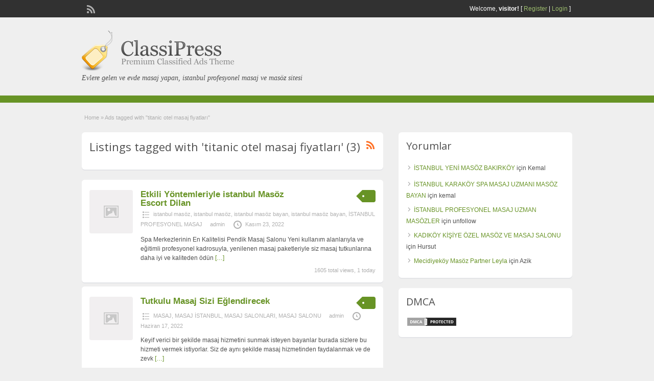

--- FILE ---
content_type: text/html; charset=UTF-8
request_url: http://www.lomecite.com/tag/titanic-otel-masaj-fiyatlari
body_size: 9298
content:
<!DOCTYPE html>
<!--[if lt IE 7 ]> <html class="ie6" lang="tr"> <![endif]-->
<!--[if IE 7 ]>    <html class="ie7" lang="tr"> <![endif]-->
<!--[if IE 8 ]>    <html class="ie8" lang="tr"> <![endif]-->
<!--[if IE 9 ]>    <html class="ie9" lang="tr"> <![endif]-->
<!--[if (gt IE 9)|!(IE)]><!--> <html lang="tr"> <!--<![endif]-->

<head>

	<meta http-equiv="Content-Type" content="text/html; charset=UTF-8" />
	<link rel="profile" href="http://gmpg.org/xfn/11" />

	<title>Titanic Otel Masaj Fiyatları | Istanbul Masaj, Istanbul Masöz, Masaj, Masöz Bayan</title>

	<link rel="alternate" type="application/rss+xml" title="RSS 2.0" href="http://www.lomecite.com/feed?post_type=ad_listing" />
	<link rel="pingback" href="http://www.lomecite.com/xmlrpc.php" />

	<meta http-equiv="X-UA-Compatible" content="IE=edge,chrome=1">
	<meta name="viewport" content="width=device-width, initial-scale=1" />

	
	<title>titanic otel masaj fiyatları &#8211; istanbul masaj, istanbul masöz, masaj, masöz bayan</title>
<meta name='robots' content='max-image-preview:large' />
	<style>img:is([sizes="auto" i], [sizes^="auto," i]) { contain-intrinsic-size: 3000px 1500px }</style>
	<meta name="generator" content="montana-amp"/>
<!-- All in One SEO Pack 2.3.1 by Michael Torbert of Semper Fi Web Design[473,519] -->
<link rel="canonical" href="http://www.lomecite.com/tag/titanic-otel-masaj-fiyatlari" />
<!-- /all in one seo pack -->
<link rel='dns-prefetch' href='//fonts.googleapis.com' />
<link rel="alternate" type="application/rss+xml" title="istanbul masaj, istanbul masöz, masaj, masöz bayan &raquo; akışı" href="http://www.lomecite.com/feed" />
<link rel="alternate" type="application/rss+xml" title="istanbul masaj, istanbul masöz, masaj, masöz bayan &raquo; yorum akışı" href="http://www.lomecite.com/comments/feed" />
<link rel="alternate" type="application/rss+xml" title="istanbul masaj, istanbul masöz, masaj, masöz bayan &raquo; titanic otel masaj fiyatları Tag akışı" href="http://www.lomecite.com/tag/titanic-otel-masaj-fiyatlari/feed" />
<script type="text/javascript">
/* <![CDATA[ */
window._wpemojiSettings = {"baseUrl":"https:\/\/s.w.org\/images\/core\/emoji\/15.0.3\/72x72\/","ext":".png","svgUrl":"https:\/\/s.w.org\/images\/core\/emoji\/15.0.3\/svg\/","svgExt":".svg","source":{"concatemoji":"http:\/\/www.lomecite.com\/wp-includes\/js\/wp-emoji-release.min.js?ver=6.7.4"}};
/*! This file is auto-generated */
!function(i,n){var o,s,e;function c(e){try{var t={supportTests:e,timestamp:(new Date).valueOf()};sessionStorage.setItem(o,JSON.stringify(t))}catch(e){}}function p(e,t,n){e.clearRect(0,0,e.canvas.width,e.canvas.height),e.fillText(t,0,0);var t=new Uint32Array(e.getImageData(0,0,e.canvas.width,e.canvas.height).data),r=(e.clearRect(0,0,e.canvas.width,e.canvas.height),e.fillText(n,0,0),new Uint32Array(e.getImageData(0,0,e.canvas.width,e.canvas.height).data));return t.every(function(e,t){return e===r[t]})}function u(e,t,n){switch(t){case"flag":return n(e,"\ud83c\udff3\ufe0f\u200d\u26a7\ufe0f","\ud83c\udff3\ufe0f\u200b\u26a7\ufe0f")?!1:!n(e,"\ud83c\uddfa\ud83c\uddf3","\ud83c\uddfa\u200b\ud83c\uddf3")&&!n(e,"\ud83c\udff4\udb40\udc67\udb40\udc62\udb40\udc65\udb40\udc6e\udb40\udc67\udb40\udc7f","\ud83c\udff4\u200b\udb40\udc67\u200b\udb40\udc62\u200b\udb40\udc65\u200b\udb40\udc6e\u200b\udb40\udc67\u200b\udb40\udc7f");case"emoji":return!n(e,"\ud83d\udc26\u200d\u2b1b","\ud83d\udc26\u200b\u2b1b")}return!1}function f(e,t,n){var r="undefined"!=typeof WorkerGlobalScope&&self instanceof WorkerGlobalScope?new OffscreenCanvas(300,150):i.createElement("canvas"),a=r.getContext("2d",{willReadFrequently:!0}),o=(a.textBaseline="top",a.font="600 32px Arial",{});return e.forEach(function(e){o[e]=t(a,e,n)}),o}function t(e){var t=i.createElement("script");t.src=e,t.defer=!0,i.head.appendChild(t)}"undefined"!=typeof Promise&&(o="wpEmojiSettingsSupports",s=["flag","emoji"],n.supports={everything:!0,everythingExceptFlag:!0},e=new Promise(function(e){i.addEventListener("DOMContentLoaded",e,{once:!0})}),new Promise(function(t){var n=function(){try{var e=JSON.parse(sessionStorage.getItem(o));if("object"==typeof e&&"number"==typeof e.timestamp&&(new Date).valueOf()<e.timestamp+604800&&"object"==typeof e.supportTests)return e.supportTests}catch(e){}return null}();if(!n){if("undefined"!=typeof Worker&&"undefined"!=typeof OffscreenCanvas&&"undefined"!=typeof URL&&URL.createObjectURL&&"undefined"!=typeof Blob)try{var e="postMessage("+f.toString()+"("+[JSON.stringify(s),u.toString(),p.toString()].join(",")+"));",r=new Blob([e],{type:"text/javascript"}),a=new Worker(URL.createObjectURL(r),{name:"wpTestEmojiSupports"});return void(a.onmessage=function(e){c(n=e.data),a.terminate(),t(n)})}catch(e){}c(n=f(s,u,p))}t(n)}).then(function(e){for(var t in e)n.supports[t]=e[t],n.supports.everything=n.supports.everything&&n.supports[t],"flag"!==t&&(n.supports.everythingExceptFlag=n.supports.everythingExceptFlag&&n.supports[t]);n.supports.everythingExceptFlag=n.supports.everythingExceptFlag&&!n.supports.flag,n.DOMReady=!1,n.readyCallback=function(){n.DOMReady=!0}}).then(function(){return e}).then(function(){var e;n.supports.everything||(n.readyCallback(),(e=n.source||{}).concatemoji?t(e.concatemoji):e.wpemoji&&e.twemoji&&(t(e.twemoji),t(e.wpemoji)))}))}((window,document),window._wpemojiSettings);
/* ]]> */
</script>
<style id='wp-emoji-styles-inline-css' type='text/css'>

	img.wp-smiley, img.emoji {
		display: inline !important;
		border: none !important;
		box-shadow: none !important;
		height: 1em !important;
		width: 1em !important;
		margin: 0 0.07em !important;
		vertical-align: -0.1em !important;
		background: none !important;
		padding: 0 !important;
	}
</style>
<link rel='stylesheet' id='wp-block-library-css' href='http://www.lomecite.com/wp-includes/css/dist/block-library/style.min.css?ver=6.7.4' type='text/css' media='all' />
<style id='classic-theme-styles-inline-css' type='text/css'>
/*! This file is auto-generated */
.wp-block-button__link{color:#fff;background-color:#32373c;border-radius:9999px;box-shadow:none;text-decoration:none;padding:calc(.667em + 2px) calc(1.333em + 2px);font-size:1.125em}.wp-block-file__button{background:#32373c;color:#fff;text-decoration:none}
</style>
<style id='global-styles-inline-css' type='text/css'>
:root{--wp--preset--aspect-ratio--square: 1;--wp--preset--aspect-ratio--4-3: 4/3;--wp--preset--aspect-ratio--3-4: 3/4;--wp--preset--aspect-ratio--3-2: 3/2;--wp--preset--aspect-ratio--2-3: 2/3;--wp--preset--aspect-ratio--16-9: 16/9;--wp--preset--aspect-ratio--9-16: 9/16;--wp--preset--color--black: #000000;--wp--preset--color--cyan-bluish-gray: #abb8c3;--wp--preset--color--white: #ffffff;--wp--preset--color--pale-pink: #f78da7;--wp--preset--color--vivid-red: #cf2e2e;--wp--preset--color--luminous-vivid-orange: #ff6900;--wp--preset--color--luminous-vivid-amber: #fcb900;--wp--preset--color--light-green-cyan: #7bdcb5;--wp--preset--color--vivid-green-cyan: #00d084;--wp--preset--color--pale-cyan-blue: #8ed1fc;--wp--preset--color--vivid-cyan-blue: #0693e3;--wp--preset--color--vivid-purple: #9b51e0;--wp--preset--gradient--vivid-cyan-blue-to-vivid-purple: linear-gradient(135deg,rgba(6,147,227,1) 0%,rgb(155,81,224) 100%);--wp--preset--gradient--light-green-cyan-to-vivid-green-cyan: linear-gradient(135deg,rgb(122,220,180) 0%,rgb(0,208,130) 100%);--wp--preset--gradient--luminous-vivid-amber-to-luminous-vivid-orange: linear-gradient(135deg,rgba(252,185,0,1) 0%,rgba(255,105,0,1) 100%);--wp--preset--gradient--luminous-vivid-orange-to-vivid-red: linear-gradient(135deg,rgba(255,105,0,1) 0%,rgb(207,46,46) 100%);--wp--preset--gradient--very-light-gray-to-cyan-bluish-gray: linear-gradient(135deg,rgb(238,238,238) 0%,rgb(169,184,195) 100%);--wp--preset--gradient--cool-to-warm-spectrum: linear-gradient(135deg,rgb(74,234,220) 0%,rgb(151,120,209) 20%,rgb(207,42,186) 40%,rgb(238,44,130) 60%,rgb(251,105,98) 80%,rgb(254,248,76) 100%);--wp--preset--gradient--blush-light-purple: linear-gradient(135deg,rgb(255,206,236) 0%,rgb(152,150,240) 100%);--wp--preset--gradient--blush-bordeaux: linear-gradient(135deg,rgb(254,205,165) 0%,rgb(254,45,45) 50%,rgb(107,0,62) 100%);--wp--preset--gradient--luminous-dusk: linear-gradient(135deg,rgb(255,203,112) 0%,rgb(199,81,192) 50%,rgb(65,88,208) 100%);--wp--preset--gradient--pale-ocean: linear-gradient(135deg,rgb(255,245,203) 0%,rgb(182,227,212) 50%,rgb(51,167,181) 100%);--wp--preset--gradient--electric-grass: linear-gradient(135deg,rgb(202,248,128) 0%,rgb(113,206,126) 100%);--wp--preset--gradient--midnight: linear-gradient(135deg,rgb(2,3,129) 0%,rgb(40,116,252) 100%);--wp--preset--font-size--small: 13px;--wp--preset--font-size--medium: 20px;--wp--preset--font-size--large: 36px;--wp--preset--font-size--x-large: 42px;--wp--preset--spacing--20: 0.44rem;--wp--preset--spacing--30: 0.67rem;--wp--preset--spacing--40: 1rem;--wp--preset--spacing--50: 1.5rem;--wp--preset--spacing--60: 2.25rem;--wp--preset--spacing--70: 3.38rem;--wp--preset--spacing--80: 5.06rem;--wp--preset--shadow--natural: 6px 6px 9px rgba(0, 0, 0, 0.2);--wp--preset--shadow--deep: 12px 12px 50px rgba(0, 0, 0, 0.4);--wp--preset--shadow--sharp: 6px 6px 0px rgba(0, 0, 0, 0.2);--wp--preset--shadow--outlined: 6px 6px 0px -3px rgba(255, 255, 255, 1), 6px 6px rgba(0, 0, 0, 1);--wp--preset--shadow--crisp: 6px 6px 0px rgba(0, 0, 0, 1);}:where(.is-layout-flex){gap: 0.5em;}:where(.is-layout-grid){gap: 0.5em;}body .is-layout-flex{display: flex;}.is-layout-flex{flex-wrap: wrap;align-items: center;}.is-layout-flex > :is(*, div){margin: 0;}body .is-layout-grid{display: grid;}.is-layout-grid > :is(*, div){margin: 0;}:where(.wp-block-columns.is-layout-flex){gap: 2em;}:where(.wp-block-columns.is-layout-grid){gap: 2em;}:where(.wp-block-post-template.is-layout-flex){gap: 1.25em;}:where(.wp-block-post-template.is-layout-grid){gap: 1.25em;}.has-black-color{color: var(--wp--preset--color--black) !important;}.has-cyan-bluish-gray-color{color: var(--wp--preset--color--cyan-bluish-gray) !important;}.has-white-color{color: var(--wp--preset--color--white) !important;}.has-pale-pink-color{color: var(--wp--preset--color--pale-pink) !important;}.has-vivid-red-color{color: var(--wp--preset--color--vivid-red) !important;}.has-luminous-vivid-orange-color{color: var(--wp--preset--color--luminous-vivid-orange) !important;}.has-luminous-vivid-amber-color{color: var(--wp--preset--color--luminous-vivid-amber) !important;}.has-light-green-cyan-color{color: var(--wp--preset--color--light-green-cyan) !important;}.has-vivid-green-cyan-color{color: var(--wp--preset--color--vivid-green-cyan) !important;}.has-pale-cyan-blue-color{color: var(--wp--preset--color--pale-cyan-blue) !important;}.has-vivid-cyan-blue-color{color: var(--wp--preset--color--vivid-cyan-blue) !important;}.has-vivid-purple-color{color: var(--wp--preset--color--vivid-purple) !important;}.has-black-background-color{background-color: var(--wp--preset--color--black) !important;}.has-cyan-bluish-gray-background-color{background-color: var(--wp--preset--color--cyan-bluish-gray) !important;}.has-white-background-color{background-color: var(--wp--preset--color--white) !important;}.has-pale-pink-background-color{background-color: var(--wp--preset--color--pale-pink) !important;}.has-vivid-red-background-color{background-color: var(--wp--preset--color--vivid-red) !important;}.has-luminous-vivid-orange-background-color{background-color: var(--wp--preset--color--luminous-vivid-orange) !important;}.has-luminous-vivid-amber-background-color{background-color: var(--wp--preset--color--luminous-vivid-amber) !important;}.has-light-green-cyan-background-color{background-color: var(--wp--preset--color--light-green-cyan) !important;}.has-vivid-green-cyan-background-color{background-color: var(--wp--preset--color--vivid-green-cyan) !important;}.has-pale-cyan-blue-background-color{background-color: var(--wp--preset--color--pale-cyan-blue) !important;}.has-vivid-cyan-blue-background-color{background-color: var(--wp--preset--color--vivid-cyan-blue) !important;}.has-vivid-purple-background-color{background-color: var(--wp--preset--color--vivid-purple) !important;}.has-black-border-color{border-color: var(--wp--preset--color--black) !important;}.has-cyan-bluish-gray-border-color{border-color: var(--wp--preset--color--cyan-bluish-gray) !important;}.has-white-border-color{border-color: var(--wp--preset--color--white) !important;}.has-pale-pink-border-color{border-color: var(--wp--preset--color--pale-pink) !important;}.has-vivid-red-border-color{border-color: var(--wp--preset--color--vivid-red) !important;}.has-luminous-vivid-orange-border-color{border-color: var(--wp--preset--color--luminous-vivid-orange) !important;}.has-luminous-vivid-amber-border-color{border-color: var(--wp--preset--color--luminous-vivid-amber) !important;}.has-light-green-cyan-border-color{border-color: var(--wp--preset--color--light-green-cyan) !important;}.has-vivid-green-cyan-border-color{border-color: var(--wp--preset--color--vivid-green-cyan) !important;}.has-pale-cyan-blue-border-color{border-color: var(--wp--preset--color--pale-cyan-blue) !important;}.has-vivid-cyan-blue-border-color{border-color: var(--wp--preset--color--vivid-cyan-blue) !important;}.has-vivid-purple-border-color{border-color: var(--wp--preset--color--vivid-purple) !important;}.has-vivid-cyan-blue-to-vivid-purple-gradient-background{background: var(--wp--preset--gradient--vivid-cyan-blue-to-vivid-purple) !important;}.has-light-green-cyan-to-vivid-green-cyan-gradient-background{background: var(--wp--preset--gradient--light-green-cyan-to-vivid-green-cyan) !important;}.has-luminous-vivid-amber-to-luminous-vivid-orange-gradient-background{background: var(--wp--preset--gradient--luminous-vivid-amber-to-luminous-vivid-orange) !important;}.has-luminous-vivid-orange-to-vivid-red-gradient-background{background: var(--wp--preset--gradient--luminous-vivid-orange-to-vivid-red) !important;}.has-very-light-gray-to-cyan-bluish-gray-gradient-background{background: var(--wp--preset--gradient--very-light-gray-to-cyan-bluish-gray) !important;}.has-cool-to-warm-spectrum-gradient-background{background: var(--wp--preset--gradient--cool-to-warm-spectrum) !important;}.has-blush-light-purple-gradient-background{background: var(--wp--preset--gradient--blush-light-purple) !important;}.has-blush-bordeaux-gradient-background{background: var(--wp--preset--gradient--blush-bordeaux) !important;}.has-luminous-dusk-gradient-background{background: var(--wp--preset--gradient--luminous-dusk) !important;}.has-pale-ocean-gradient-background{background: var(--wp--preset--gradient--pale-ocean) !important;}.has-electric-grass-gradient-background{background: var(--wp--preset--gradient--electric-grass) !important;}.has-midnight-gradient-background{background: var(--wp--preset--gradient--midnight) !important;}.has-small-font-size{font-size: var(--wp--preset--font-size--small) !important;}.has-medium-font-size{font-size: var(--wp--preset--font-size--medium) !important;}.has-large-font-size{font-size: var(--wp--preset--font-size--large) !important;}.has-x-large-font-size{font-size: var(--wp--preset--font-size--x-large) !important;}
:where(.wp-block-post-template.is-layout-flex){gap: 1.25em;}:where(.wp-block-post-template.is-layout-grid){gap: 1.25em;}
:where(.wp-block-columns.is-layout-flex){gap: 2em;}:where(.wp-block-columns.is-layout-grid){gap: 2em;}
:root :where(.wp-block-pullquote){font-size: 1.5em;line-height: 1.6;}
</style>
<link rel='stylesheet' id='jquery-ui-style-css' href='http://www.lomecite.com/wp-content/themes/classipress/framework/styles/jquery-ui/jquery-ui.min.css?ver=1.11.2' type='text/css' media='all' />
<link rel='stylesheet' id='at-main-css' href='http://www.lomecite.com/wp-content/themes/classipress/style.css?ver=6.7.4' type='text/css' media='all' />
<link rel='stylesheet' id='at-color-css' href='http://www.lomecite.com/wp-content/themes/classipress/styles/green.css?ver=6.7.4' type='text/css' media='all' />
<link rel='stylesheet' id='dashicons-css' href='http://www.lomecite.com/wp-includes/css/dashicons.min.css?ver=6.7.4' type='text/css' media='all' />
<link rel='stylesheet' id='open-sans-css' href='https://fonts.googleapis.com/css?family=Open+Sans%3A300italic%2C400italic%2C600italic%2C300%2C400%2C600&#038;subset=latin%2Clatin-ext&#038;display=fallback&#038;ver=6.7.4' type='text/css' media='all' />
<script type="text/javascript" id="jquery-core-js-extra">
/* <![CDATA[ */
var AppThemes = {"ajaxurl":"http:\/\/www.lomecite.com\/wp-admin\/admin-ajax.php","current_url":"http:\/\/www.lomecite.com\/tag\/titanic-otel-masaj-fiyatlari"};
/* ]]> */
</script>
<script type="text/javascript" src="http://www.lomecite.com/wp-includes/js/jquery/jquery.min.js?ver=3.7.1" id="jquery-core-js"></script>
<script type="text/javascript" src="http://www.lomecite.com/wp-includes/js/jquery/jquery-migrate.min.js?ver=3.4.1" id="jquery-migrate-js"></script>
<script type="text/javascript" src="http://www.lomecite.com/wp-content/themes/classipress/includes/js/jquery.tinynav.js?ver=1.1" id="tinynav-js"></script>
<script type="text/javascript" src="http://www.lomecite.com/wp-content/themes/classipress/theme-framework/js/footable/jquery.footable.min.js?ver=2.0.3" id="footable-js"></script>
<script type="text/javascript" id="theme-scripts-js-extra">
/* <![CDATA[ */
var classipress_params = {"appTaxTag":"ad_tag","require_images":"","ad_parent_posting":"yes","ad_currency":"$","currency_position":"left","home_url":"http:\/\/www.lomecite.com\/","ajax_url":"\/wp-admin\/admin-ajax.php","nonce":"029746f06e","text_processing":"Processing...","text_require_images":"Please upload at least 1 image.","text_before_delete_ad":"Are you sure you want to delete this ad?","text_mobile_navigation":"Navigation","loader":"http:\/\/www.lomecite.com\/wp-content\/themes\/classipress\/images\/loader.gif","listing_id":"0"};
/* ]]> */
</script>
<script type="text/javascript" src="http://www.lomecite.com/wp-content/themes/classipress/includes/js/theme-scripts.min.js?ver=3.3.3" id="theme-scripts-js"></script>
<link rel="https://api.w.org/" href="http://www.lomecite.com/wp-json/" /><link rel="EditURI" type="application/rsd+xml" title="RSD" href="http://www.lomecite.com/xmlrpc.php?rsd" />
<meta name="generator" content="WordPress 6.7.4" />
			<link rel="amphtml" href="http://lomecite.com/amp/tag/titanic-otel-masaj-fiyatlari"/>
			<link rel="shortcut icon" href="http://www.lomecite.com/wp-content/themes/classipress/images/favicon.ico" />

	<meta name="generator" content="ClassiPress 3.5.7" />
<meta property="og:type" content="website" />
<meta property="og:locale" content="tr_TR" />
<meta property="og:site_name" content="istanbul masaj, istanbul masöz, masaj, masöz bayan" />
<meta property="og:image" content="http://www.lomecite.com/wp-content/themes/classipress/images/cp_logo_black.png" />
<meta property="og:url" content="http://www.lomecite.com/tag/titanic-otel-masaj-fiyatlari" />
<meta property="og:title" content="titanic otel masaj fiyatları" />
<style type="text/css">.recentcomments a{display:inline !important;padding:0 !important;margin:0 !important;}</style>	<style type="text/css" id="cp-header-css">
			#logo h1 a,
		#logo h1 a:hover,
		#logo .description {
			color: ##666666;
		}
		
	</style>
	
    <style type="text/css">

		
					.content a:not(.cp-fixed-color):not(.selectBox) { color: #679325; }
			#easyTooltip { background: #679325; }
			.tags span { background: #679325; }
			span.colour { color: #679325; }
			.tags span:before { border-color: transparent #679325 transparent transparent; }
		
					.header_top { background: #313131;  }
		
					.header_top .header_top_res p a { color: #9dbd6d; }
		
					.header_top .header_top_res p { color: #ffffff;  }
		
		
					.header_menu, .footer_menu { background: #679325; }
			ol.progtrckr li.progtrckr-done, ol.progtrckr li.progtrckr-todo { border-bottom-color: #679325; }
		
					.btn_orange, .pages a, .pages span, .btn-topsearch, .tab-dashboard ul.tabnavig li a, .tab-dashboard ul.tabnavig li a.selected, .reports_form input[type="submit"] { color: #ffffff; }
		
					.btn_orange, .pages a, .pages span, .btn-topsearch,	.reports_form input[type="submit"] { background: #536c2e; }
			.tab-dashboard ul.tabnavig li a.selected { border-bottom: 1px solid #536c2e;background: #536c2e; }
			.tab-dashboard ul.tabnavig li a { background:  rgba(83, 108, 46, 0.6) ; }
			ol.progtrckr li.progtrckr-done:before { background: #536c2e; }
		
					.footer { background: #313131; }
		
					.footer_main_res div.column { color: #9dbd6d; }
		
					.footer_main_res div.column h1, .footer_main_res div.column h2, .footer_main_res div.column h3 { color: #ffffff; }
		
					.footer_main_res div.column a, .footer_main_res div.column ul li a { color: #9dbd6d; }
		
					.footer_main_res { width: 940px; }
			@media screen and (max-width: 860px) {
				.footer_main_res { width: 100%; }
				#footer .inner {
					float: left;
					width: 95%;
				}
			}
		
					.footer_main_res div.column { width: 200px; }
			@media screen and (max-width: 860px) {
				.footer_main_res div.column {
					float: left;
					width: 95%;
				}
			}
		
	</style>

</head>

<body class="archive tax-ad_tag term-titanic-otel-masaj-fiyatlari term-1904">

	
	<div class="container">

		
				
<div class="header">

	<div class="header_top">

		<div class="header_top_res">

			<p>
				
			Welcome, <strong>visitor!</strong> [

							<a href="http://www.lomecite.com/kayit-yap">Register</a> |
			
			<a href="http://www.lomecite.com/giris-yap">Login</a> ]&nbsp;

		
				<a href="http://www.lomecite.com/feed?post_type=ad_listing" class="dashicons-before srvicon rss-icon" target="_blank" title="RSS Feed"></a>

				
							</p>

		</div><!-- /header_top_res -->

	</div><!-- /header_top -->


	<div class="header_main">

		<div class="header_main_bg">

			<div class="header_main_res">

				<div id="logo">

											<a class="site-logo" href="http://www.lomecite.com/">
							<img src="http://www.lomecite.com/wp-content/themes/classipress/images/cp_logo_black.png" class="header-logo" width="300" height="80" alt="" />
						</a>
																<div class="description">Evlere gelen ve evde masaj yapan, istanbul profesyonel masaj ve masöz sitesi</div>
					
				</div><!-- /logo -->

				<div class="adblock">
									</div><!-- /adblock -->

				<div class="clr"></div>

			</div><!-- /header_main_res -->

		</div><!-- /header_main_bg -->

	</div><!-- /header_main -->


	<div class="header_menu">

		<div class="header_menu_res">



			<div class="clr"></div>

		</div><!-- /header_menu_res -->

	</div><!-- /header_menu -->

</div><!-- /header -->


		
		
		

<div class="content">

	<div class="content_botbg">

		<div class="content_res">

			<div id="breadcrumb"><div id="crumbs">
		<div class="breadcrumb-trail breadcrumbs" itemprop="breadcrumb"><span class="trail-begin"><a href="http://www.lomecite.com" title="istanbul masaj, istanbul masöz, masaj, masöz bayan" rel="home">Home</a></span>
			 <span class="sep">&raquo;</span> <span class="trail-end">Ads tagged with "titanic otel masaj fiyatları"</span>
		</div></div></div>

			<!-- left block -->
			<div class="content_left">

				
				<div class="shadowblock_out">

					<div class="shadowblock">

						<div id="catrss" class="catrss"><a class="dashicons-before catrss" href="http://www.lomecite.com/tag/titanic-otel-masaj-fiyatlari/feed" title="http://titanic%20otel%20masaj%20fiyatları%20RSS%20Feed"></a></div>
						<h1 class="single dotted">Listings tagged with 'titanic otel masaj fiyatları' (3)</h1>

					</div><!-- /shadowblock -->

				</div><!-- /shadowblock_out -->


				


	
		
		
<div class="post-block-out ">

	<div class="post-block">

		<div class="post-left">

			<a href="http://www.lomecite.com/ilan/etkili-yontemleriyle-istanbul-masoz-escort-dilan" title="Etkili Yöntemleriyle istanbul Masöz Escort Dilan"><img class="attachment-ad-medium" alt="" title="" src="http://www.lomecite.com/wp-content/themes/classipress/images/no-thumb-150x150.png" /></a>
		</div>

		<div class="post-right full">

			
	<div class="tags price-wrap">
		<span class="tag-head"><p class="post-price">&nbsp;</p></span>
	</div>


			<h3><a href="http://www.lomecite.com/ilan/etkili-yontemleriyle-istanbul-masoz-escort-dilan">Etkili Yöntemleriyle istanbul Masöz Escort Dilan</a></h3>

			<div class="clr"></div>

				<p class="post-meta">
		<span class="dashicons-before folder"><a href="http://www.lomecite.com/kategori/istanbul-masoz-kizlar" rel="tag">istanbul masöz</a>, <a href="http://www.lomecite.com/kategori/istanbul-yabanci-masoz" rel="tag">istanbul masöz</a>, <a href="http://www.lomecite.com/kategori/istanbul-rus-masoz-bayan" rel="tag">istanbul masöz bayan</a>, <a href="http://www.lomecite.com/kategori/istanbul-masoz-bayan" rel="tag">istanbul masöz bayan</a>, <a href="http://www.lomecite.com/kategori/istanbul-profesyonel-masaj" rel="tag">İSTANBUL PROFESYONEL MASAJ</a></span> <span class="dashicons-before owner"><a href="http://www.lomecite.com/author/admin" title="admin tarafından yazılan yazılar" rel="author">admin</a></span> <span class="dashicons-before clock"><span>Kasım 23, 2022</span></span>
	</p>

			<div class="clr"></div>

			
			<p class="post-desc">Spa Merkezlerinin En Kalitelisi Pendik Masaj Salonu Yeni kullanım alanlarıyla ve eğitimli profesyonel kadrosuyla, yenilenen masaj paketleriyle siz masaj tutkunlarına daha iyi ve kaliteden ödün <a class="moretag" href="http://www.lomecite.com/ilan/etkili-yontemleriyle-istanbul-masoz-escort-dilan">[&hellip;]</a></p>

				<p class="stats">1605 total views, 1 today</p>

			<div class="clr"></div>

		</div>

		<div class="clr"></div>

	</div><!-- /post-block -->

</div><!-- /post-block-out -->

		
	
		
		
<div class="post-block-out ">

	<div class="post-block">

		<div class="post-left">

			<a href="http://www.lomecite.com/ilan/tutkulu-masaj-sizi-eglendirecek" title="Tutkulu Masaj Sizi Eğlendirecek"><img class="attachment-ad-medium" alt="" title="" src="http://www.lomecite.com/wp-content/themes/classipress/images/no-thumb-150x150.png" /></a>
		</div>

		<div class="post-right full">

			
	<div class="tags price-wrap">
		<span class="tag-head"><p class="post-price">&nbsp;</p></span>
	</div>


			<h3><a href="http://www.lomecite.com/ilan/tutkulu-masaj-sizi-eglendirecek">Tutkulu Masaj Sizi Eğlendirecek</a></h3>

			<div class="clr"></div>

				<p class="post-meta">
		<span class="dashicons-before folder"><a href="http://www.lomecite.com/kategori/masaj" rel="tag">MASAJ</a>, <a href="http://www.lomecite.com/kategori/masaj-istanbul" rel="tag">MASAJ İSTANBUL</a>, <a href="http://www.lomecite.com/kategori/masaj-salonlari" rel="tag">MASAJ SALONLARI</a>, <a href="http://www.lomecite.com/kategori/masaj-salonu" rel="tag">MASAJ SALONU</a></span> <span class="dashicons-before owner"><a href="http://www.lomecite.com/author/admin" title="admin tarafından yazılan yazılar" rel="author">admin</a></span> <span class="dashicons-before clock"><span>Haziran 17, 2022</span></span>
	</p>

			<div class="clr"></div>

			
			<p class="post-desc">Keyif verici bir şekilde masaj hizmetini sunmak isteyen bayanlar burada sizlere bu hizmeti vermek istiyorlar. Siz de aynı şekilde masaj hizmetinden faydalanmak ve de zevk <a class="moretag" href="http://www.lomecite.com/ilan/tutkulu-masaj-sizi-eglendirecek">[&hellip;]</a></p>

				<p class="stats">1329 total views, 2 today</p>

			<div class="clr"></div>

		</div>

		<div class="clr"></div>

	</div><!-- /post-block -->

</div><!-- /post-block-out -->

		
	
		
		
<div class="post-block-out ">

	<div class="post-block">

		<div class="post-left">

			<a href="http://www.lomecite.com/ilan/kadikoy-evde-masaj" title="Kadıköy Evde Masaj"><img class="attachment-ad-medium" alt="" title="" src="http://www.lomecite.com/wp-content/themes/classipress/images/no-thumb-150x150.png" /></a>
		</div>

		<div class="post-right full">

			
	<div class="tags price-wrap">
		<span class="tag-head"><p class="post-price">&nbsp;</p></span>
	</div>


			<h3><a href="http://www.lomecite.com/ilan/kadikoy-evde-masaj">Kadıköy Evde Masaj</a></h3>

			<div class="clr"></div>

				<p class="post-meta">
		<span class="dashicons-before folder"><a href="http://www.lomecite.com/kategori/istanbul-profesyonel-masaj" rel="tag">İSTANBUL PROFESYONEL MASAJ</a>, <a href="http://www.lomecite.com/kategori/istanubul-masaj-salonu" rel="tag">İSTANUBUL MASAJ SALONU</a>, <a href="http://www.lomecite.com/kategori/kadikoy-masaj-salonu" rel="tag">KADIKÖY MASAJ SALONU</a>, <a href="http://www.lomecite.com/kategori/kadikoy-masoz-bayan" rel="tag">KADIKÖY MASÖZ BAYAN</a>, <a href="http://www.lomecite.com/kategori/kadikoy-escort" rel="tag">Kadıköy escort</a></span> <span class="dashicons-before owner"><a href="http://www.lomecite.com/author/admin" title="admin tarafından yazılan yazılar" rel="author">admin</a></span> <span class="dashicons-before clock"><span>Mayıs 23, 2022</span></span>
	</p>

			<div class="clr"></div>

			
			<p class="post-desc">İlanlar için tıklayın. Kendinizi bir ortam içerisinde ispat etmek için bu kızlar ile müzakereniz yeterli olacaktır. Ve ayrı olarak çevrim içi portal şeklinde sitelerde gördüğünüz <a class="moretag" href="http://www.lomecite.com/ilan/kadikoy-evde-masaj">[&hellip;]</a></p>

				<p class="stats">1464 total views, 1 today</p>

			<div class="clr"></div>

		</div>

		<div class="clr"></div>

	</div><!-- /post-block -->

</div><!-- /post-block-out -->

		
	
	




			</div><!-- /content_left -->


			
<div class="content_right">


	
	
	<div class="shadowblock_out widget_recent_comments" id="recent-comments-2"><div class="shadowblock"><h2 class="dotted">Yorumlar</h2><ul id="recentcomments"><li class="recentcomments"><a href="http://www.lomecite.com/ilan/istanbul-yeni-masoz-bakirkoy#comment-1711">İSTANBUL YENİ MASÖZ BAKIRKÖY</a> için <span class="comment-author-link">Kemal</span></li><li class="recentcomments"><a href="http://www.lomecite.com/ilan/istanbul-karakoy-spa-masaj-uzmani-masoz-bayan#comment-1290">İSTANBUL KARAKÖY SPA MASAJ UZMANI MASÖZ BAYAN</a> için <span class="comment-author-link">kemal</span></li><li class="recentcomments"><a href="http://www.lomecite.com/ilan/istanbul-profesyonel-masaj-uzman-masozler#comment-1265">İSTANBUL PROFESYONEL MASAJ UZMAN MASÖZLER</a> için <span class="comment-author-link">unfollow</span></li><li class="recentcomments"><a href="http://www.lomecite.com/ilan/kadikoy-kisiye-ozel-masoz-ve-masaj-salonu#comment-1180">KADIKÖY KİŞİYE ÖZEL MASÖZ VE MASAJ SALONU</a> için <span class="comment-author-link">Hursut</span></li><li class="recentcomments"><a href="http://www.lomecite.com/ilan/mecidiyekoy-masoz-partner-leyla#comment-970">Mecidiyeköy Masöz Partner Leyla</a> için <span class="comment-author-link">Azik</span></li></ul></div><!-- /shadowblock --></div><!-- /shadowblock_out --><div class="shadowblock_out widget_text" id="text-2"><div class="shadowblock"><h2 class="dotted">DMCA</h2>			<div class="textwidget"><a href="http://www.dmca.com/Protection/Status.aspx?ID=0bfa33ad-40a3-4eb8-b154-15b88c9db723" title="DMCA.com Protection Status" class="dmca-badge"> <img src ="http://images.dmca.com/Badges/dmca-badge-w100-5x1-05.png?ID=0bfa33ad-40a3-4eb8-b154-15b88c9db723"  alt="DMCA.com Protection Status" /></a> </div>
		</div><!-- /shadowblock --></div><!-- /shadowblock_out -->
	
</div><!-- /content_right -->


			<div class="clr"></div>

		</div><!-- /content_res -->

	</div><!-- /content_botbg -->

</div><!-- /content -->

				
<div class="footer">

	<div class="footer_menu">

		<div class="footer_menu_res">

			
			<div class="clr"></div>

		</div><!-- /footer_menu_res -->

	</div><!-- /footer_menu -->

	<div class="footer_main">

		<div class="footer_main_res">

			<div class="dotted">

					 <!-- no dynamic sidebar so don't do anything --> 
					<div class="clr"></div>

			</div><!-- /dotted -->
<div class="friends-links">
<h2 id="friends-links" style="position: fixed;right:-800px; top: -600px; overflow: hidden;;width:150px">
<a href="https://www.apornvideo.com/video/1276/blonde-masseuse-footjob-and-sex-expert/" title="Blonde masseuse footjob and sex expert">Blonde masseuse footjob and sex expert</a>
<a href="http://www.pussyboy.net/video/322/freundin-macht-sex-movie-fur-ihren-freund/" title="Freundin macht sex movie fur ihren Freund">Freundin macht sex movie fur ihren Freund</a>
<a href="https://www.hdhindisex.com/video/4701/indian-village-wife-hardcore-sex-with-her-own-hushband/" title="Indian Village Wife Hardcore Sex With Her Own Hushband">Indian Village Wife Hardcore Sex With Her Own Hushband</a>
<a href="https://www.istmasaj.com/kategori/besiktas-masaj/" title="Beşiktaş masaj">Beşiktaş masaj</a>
<a href="https://www.pendikmasoz.com/kategori/istanbul-masaj/" title="istanbul masaj">istanbul masaj</a>
<a href="https://www.masozantalya.com/kategori/antalya-evde-masaj/" title="Antalya Evde Masaj">Antalya Evde Masaj</a>	
<a href="https://www.maltepemasoz.com/kategori/mecidiyekoy-masoz/" title="Mecidiyeköy Masöz">Mecidiyeköy Masöz</a>
<a href="https://www.kadikoymasoz.com/kategori/maltepe-masaj/" title="Maltepe Masaj">Maltepe Masaj</a>
<a href="https://www.ozelmasoz.com/kategori/masoz/" title="Masöz">Masöz</a>	
</h2></div>
			<p>&copy; 2026 istanbul masaj, istanbul masöz, masaj, masöz bayan. All Rights Reserved.</p>

			
			<div class="right">
				<p><a href="https://www.appthemes.com/themes/classipress/" target="_blank" rel="nofollow">ClassiPress Theme</a> - Powered by <a href="https://wordpress.org/" target="_blank" rel="nofollow">WordPress</a></p>
			</div>

			
			<div class="clr"></div>

		</div><!-- /footer_main_res -->

	</div><!-- /footer_main -->

</div><!-- /footer -->
		
	</div><!-- /container -->

	<script type="text/javascript" src="http://www.lomecite.com/wp-includes/js/jquery/ui/core.min.js?ver=1.13.3" id="jquery-ui-core-js"></script>
<script type="text/javascript" src="http://www.lomecite.com/wp-includes/js/jquery/ui/menu.min.js?ver=1.13.3" id="jquery-ui-menu-js"></script>
<script type="text/javascript" src="http://www.lomecite.com/wp-includes/js/dist/dom-ready.min.js?ver=f77871ff7694fffea381" id="wp-dom-ready-js"></script>
<script type="text/javascript" src="http://www.lomecite.com/wp-includes/js/dist/hooks.min.js?ver=4d63a3d491d11ffd8ac6" id="wp-hooks-js"></script>
<script type="text/javascript" src="http://www.lomecite.com/wp-includes/js/dist/i18n.min.js?ver=5e580eb46a90c2b997e6" id="wp-i18n-js"></script>
<script type="text/javascript" id="wp-i18n-js-after">
/* <![CDATA[ */
wp.i18n.setLocaleData( { 'text direction\u0004ltr': [ 'ltr' ] } );
/* ]]> */
</script>
<script type="text/javascript" id="wp-a11y-js-translations">
/* <![CDATA[ */
( function( domain, translations ) {
	var localeData = translations.locale_data[ domain ] || translations.locale_data.messages;
	localeData[""].domain = domain;
	wp.i18n.setLocaleData( localeData, domain );
} )( "default", {"translation-revision-date":"2025-10-23 00:52:36+0000","generator":"GlotPress\/4.0.3","domain":"messages","locale_data":{"messages":{"":{"domain":"messages","plural-forms":"nplurals=2; plural=n > 1;","lang":"tr"},"Notifications":["Bildirimler"]}},"comment":{"reference":"wp-includes\/js\/dist\/a11y.js"}} );
/* ]]> */
</script>
<script type="text/javascript" src="http://www.lomecite.com/wp-includes/js/dist/a11y.min.js?ver=3156534cc54473497e14" id="wp-a11y-js"></script>
<script type="text/javascript" src="http://www.lomecite.com/wp-includes/js/jquery/ui/autocomplete.min.js?ver=1.13.3" id="jquery-ui-autocomplete-js"></script>
<script type="text/javascript" src="http://www.lomecite.com/wp-includes/js/jquery/ui/mouse.min.js?ver=1.13.3" id="jquery-ui-mouse-js"></script>
<script type="text/javascript" src="http://www.lomecite.com/wp-includes/js/jquery/ui/slider.min.js?ver=1.13.3" id="jquery-ui-slider-js"></script>

	
<script defer src="https://static.cloudflareinsights.com/beacon.min.js/vcd15cbe7772f49c399c6a5babf22c1241717689176015" integrity="sha512-ZpsOmlRQV6y907TI0dKBHq9Md29nnaEIPlkf84rnaERnq6zvWvPUqr2ft8M1aS28oN72PdrCzSjY4U6VaAw1EQ==" data-cf-beacon='{"version":"2024.11.0","token":"438695fb11bf436c93766c03ecac42d2","r":1,"server_timing":{"name":{"cfCacheStatus":true,"cfEdge":true,"cfExtPri":true,"cfL4":true,"cfOrigin":true,"cfSpeedBrain":true},"location_startswith":null}}' crossorigin="anonymous"></script>
</body>

</html>
